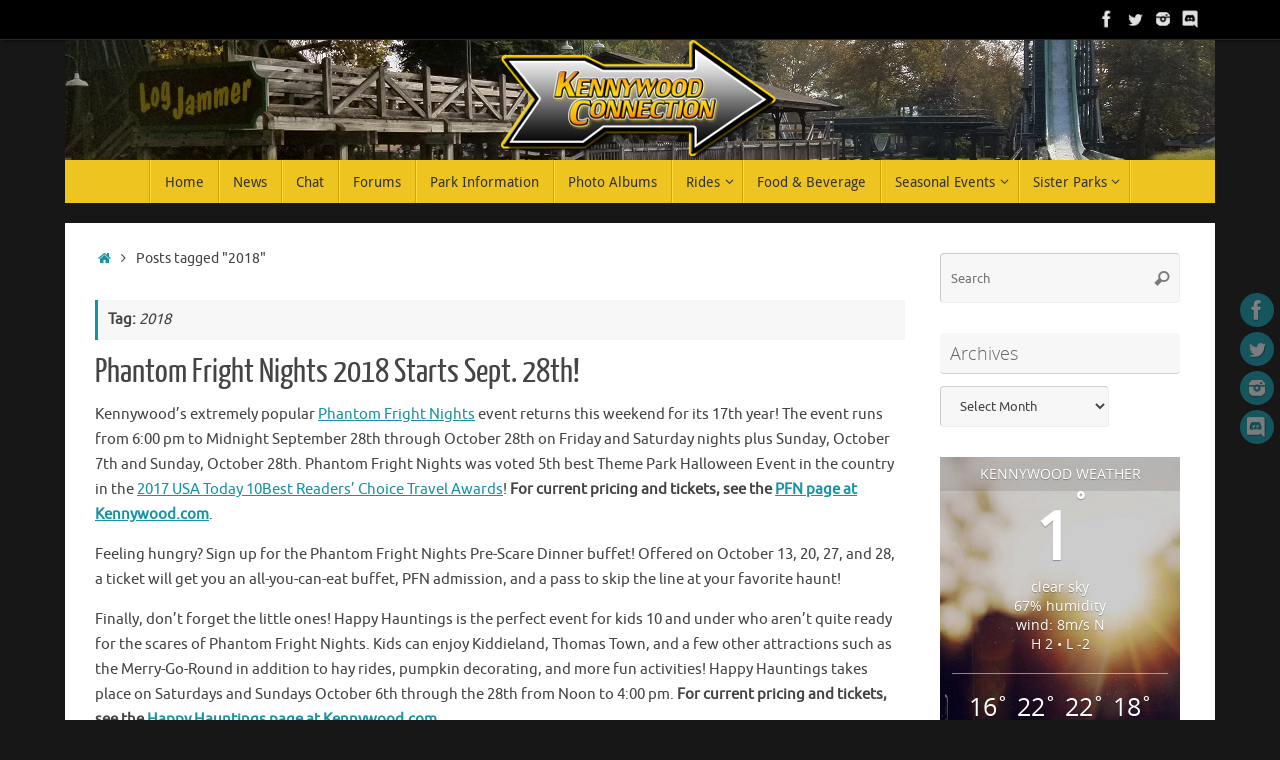

--- FILE ---
content_type: application/javascript; charset=UTF-8
request_url: https://www.kpconnection.com/cdn-cgi/challenge-platform/h/b/scripts/jsd/d251aa49a8a3/main.js?
body_size: 8565
content:
window._cf_chl_opt={AKGCx8:'b'};~function(o7,da,dN,dE,dW,dQ,dF,ds,o1,o2){o7=b,function(C,d,oW,o6,o,k){for(oW={C:284,d:331,o:308,k:436,O:341,V:426,j:395,x:309,n:205,c:240,X:384,D:221},o6=b,o=C();!![];)try{if(k=-parseInt(o6(oW.C))/1+parseInt(o6(oW.d))/2*(parseInt(o6(oW.o))/3)+-parseInt(o6(oW.k))/4*(parseInt(o6(oW.O))/5)+-parseInt(o6(oW.V))/6*(-parseInt(o6(oW.j))/7)+parseInt(o6(oW.x))/8*(parseInt(o6(oW.n))/9)+-parseInt(o6(oW.c))/10*(parseInt(o6(oW.X))/11)+parseInt(o6(oW.D))/12,k===d)break;else o.push(o.shift())}catch(O){o.push(o.shift())}}(I,846253),da=this||self,dN=da[o7(211)],dE=function(kg,kG,kt,kT,ku,kn,o8,d,o,k,O){return kg={C:227,d:335,o:254,k:458,O:287,V:408,j:343,x:313,n:204},kG={C:299,d:409,o:411,k:299,O:225,V:329,j:209,x:348,n:435,c:222,X:319,D:266,T:345,S:299,G:218,g:321,m:301,Y:299,h:209,A:407,y:225,Z:406,v:230,e:262,R:372,U:299},kt={C:401},kT={C:448},ku={C:258,d:401,o:372,k:459,O:290,V:404,j:290,x:293,n:215,c:233,X:354,D:448,T:258,S:431,G:319,g:241,m:209,Y:319,h:359,A:242,y:324,Z:446,v:319,e:202,R:319,U:299,a:300,N:319,E:408,W:352,z:459,H:404,L:222,f:275,l:448,K:252,B:300,P:319,Q:251,J:362,F:388,s:407,i:299,M:349,w0:375,w1:319,w2:358,w3:358,w4:357,w5:300,w6:203,w7:441,w8:457,w9:319,ww:371,wI:329,wb:230},kn={C:283,d:234,o:403,k:399},o8=o7,d={'EgcRZ':o8(kg.C),'CkeLk':o8(kg.d),'PkEst':o8(kg.o),'VOSWv':function(V,j){return V<j},'DVYWa':o8(kg.k),'YuFBC':o8(kg.O),'hONwv':function(V,j){return j==V},'lagcG':function(V,j){return V(j)},'xcZxD':function(V,j){return V&j},'YlVfm':function(V,j){return V<j},'rcgFJ':function(V,j){return V|j},'zFjiH':function(V,j){return j==V},'RekkS':function(V,j){return V-j},'eakoH':function(V,j){return V-j},'qRVEu':function(V,j){return V|j},'UkGyy':o8(kg.V),'zwcyn':function(V,j){return V<j},'Dcvup':function(V,j){return V(j)},'araiE':function(V,j){return V>j},'ZmGru':function(V,j){return V>j},'vvTaC':function(V,j){return j&V},'KSMlO':function(V,j){return V-j},'hHXqH':function(V,j){return j==V},'vWexj':function(V,j){return V<j},'mDwEk':function(V,j){return V-j},'RORAy':function(V,j){return V<j},'KAAHR':function(V,j){return V<<j},'jyaIR':function(V,j){return j==V},'oqHJE':function(V,j){return V-j},'LaXNR':function(V,j){return V(j)},'BjhrC':function(V,j){return V(j)},'IOEuZ':function(V,j){return V(j)},'CEkUn':function(V,j){return V*j},'XAGNH':function(V,j){return V*j},'giFug':function(V,j){return j==V},'DTAAH':function(V,j){return V(j)},'aeftH':o8(kg.j),'zbUnm':function(V,j){return V!=j},'nWIZy':function(V,j){return V(j)},'SqMEX':function(V,j){return V<j},'NLwLd':function(V,j){return V(j)},'UXdZu':function(V,j){return j==V}},o=String[o8(kg.x)],k={'h':function(V,kx,o9,x){return(kx={C:253,d:372},o9=o8,d[o9(kn.C)]===d[o9(kn.d)])?(x=k[o9(kn.o)],O[o9(kn.k)](+V(x.t))):null==V?'':k.g(V,6,function(x,ow){return ow=o9,d[ow(kx.C)][ow(kx.d)](x)})},'g':function(V,j,x,kD,oI,X,D,T,S,G,Y,A,y,Z,R,U,L,K,N,E,W){if(kD={C:390,d:220,o:260,k:358},oI=o8,V==null)return'';for(D={},T={},S='',G=2,Y=3,A=2,y=[],Z=0,R=0,U=0;d[oI(ku.C)](U,V[oI(ku.d)]);U+=1)if(N=V[oI(ku.o)](U),Object[oI(ku.k)][oI(ku.O)][oI(ku.V)](D,N)||(D[N]=Y++,T[N]=!0),E=S+N,Object[oI(ku.k)][oI(ku.j)][oI(ku.V)](D,E))S=E;else if(d[oI(ku.x)]===d[oI(ku.n)])o[oI(ku.c)](oI(ku.X),U);else{if(Object[oI(ku.k)][oI(ku.j)][oI(ku.V)](T,S)){if(256>S[oI(ku.D)](0)){for(X=0;d[oI(ku.T)](X,A);Z<<=1,d[oI(ku.S)](R,j-1)?(R=0,y[oI(ku.G)](d[oI(ku.g)](x,Z)),Z=0):R++,X++);for(W=S[oI(ku.D)](0),X=0;8>X;Z=Z<<1.68|d[oI(ku.m)](W,1),R==j-1?(R=0,y[oI(ku.Y)](d[oI(ku.g)](x,Z)),Z=0):R++,W>>=1,X++);}else{for(W=1,X=0;d[oI(ku.h)](X,A);Z=d[oI(ku.A)](Z<<1,W),d[oI(ku.y)](R,d[oI(ku.Z)](j,1))?(R=0,y[oI(ku.v)](d[oI(ku.g)](x,Z)),Z=0):R++,W=0,X++);for(W=S[oI(ku.D)](0),X=0;16>X;Z=W&1.45|Z<<1,R==d[oI(ku.e)](j,1)?(R=0,y[oI(ku.R)](x(Z)),Z=0):R++,W>>=1,X++);}G--,d[oI(ku.y)](0,G)&&(G=Math[oI(ku.U)](2,A),A++),delete T[S]}else for(W=D[S],X=0;X<A;Z=d[oI(ku.a)](Z<<1,W&1),R==j-1?(R=0,y[oI(ku.N)](x(Z)),Z=0):R++,W>>=1,X++);S=(G--,d[oI(ku.S)](0,G)&&(G=Math[oI(ku.U)](2,A),A++),D[E]=Y++,String(N))}if(S!==''){if(oI(ku.E)===d[oI(ku.W)]){if(Object[oI(ku.z)][oI(ku.O)][oI(ku.H)](T,S)){if(256>S[oI(ku.D)](0)){for(X=0;d[oI(ku.L)](X,A);Z<<=1,R==j-1?(R=0,y[oI(ku.v)](d[oI(ku.f)](x,Z)),Z=0):R++,X++);for(W=S[oI(ku.l)](0),X=0;d[oI(ku.K)](8,X);Z=d[oI(ku.B)](Z<<1.75,1.57&W),R==j-1?(R=0,y[oI(ku.P)](x(Z)),Z=0):R++,W>>=1,X++);}else{for(W=1,X=0;X<A;Z=d[oI(ku.B)](Z<<1,W),d[oI(ku.S)](R,j-1)?(R=0,y[oI(ku.Y)](x(Z)),Z=0):R++,W=0,X++);for(W=S[oI(ku.D)](0),X=0;d[oI(ku.Q)](16,X);Z=Z<<1|d[oI(ku.J)](W,1),R==d[oI(ku.F)](j,1)?(R=0,y[oI(ku.v)](x(Z)),Z=0):R++,W>>=1,X++);}G--,d[oI(ku.s)](0,G)&&(G=Math[oI(ku.i)](2,A),A++),delete T[S]}else for(W=D[S],X=0;d[oI(ku.M)](X,A);Z=1&W|Z<<1,R==d[oI(ku.w0)](j,1)?(R=0,y[oI(ku.w1)](x(Z)),Z=0):R++,W>>=1,X++);G--,0==G&&A++}else L={'TvqhV':function(B){return B()}},K=V[oI(ku.w2)]||function(){},j[oI(ku.w3)]=function(ob){ob=oI,L[ob(kD.C)](K),K[ob(kD.d)]!==ob(kD.o)&&(S[ob(kD.k)]=K,G())}}for(W=2,X=0;d[oI(ku.w4)](X,A);Z=d[oI(ku.w5)](d[oI(ku.w6)](Z,1),1&W),d[oI(ku.w7)](R,d[oI(ku.w8)](j,1))?(R=0,y[oI(ku.w9)](d[oI(ku.ww)](x,Z)),Z=0):R++,W>>=1,X++);for(;;)if(Z<<=1,d[oI(ku.y)](R,j-1)){y[oI(ku.Y)](d[oI(ku.wI)](x,Z));break}else R++;return y[oI(ku.wb)]('')},'j':function(V,oC){return oC=o8,V==null?'':''==V?null:k.i(V[oC(kt.C)],32768,function(j,od){return od=oC,V[od(kT.C)](j)})},'i':function(V,j,x,oo,X,D,T,S,G,Y,A,y,Z,R,U,N,W,E){for(oo=o8,X=[],D=4,T=4,S=3,G=[],y=x(0),Z=j,R=1,Y=0;3>Y;X[Y]=Y,Y+=1);for(U=0,N=Math[oo(kG.C)](2,2),A=1;N!=A;E=Z&y,Z>>=1,0==Z&&(Z=j,y=d[oo(kG.d)](x,R++)),U|=d[oo(kG.o)](0<E?1:0,A),A<<=1);switch(U){case 0:for(U=0,N=Math[oo(kG.k)](2,8),A=1;N!=A;E=Z&y,Z>>=1,0==Z&&(Z=j,y=x(R++)),U|=d[oo(kG.O)](0<E?1:0,A),A<<=1);W=d[oo(kG.V)](o,U);break;case 1:for(U=0,N=Math[oo(kG.C)](2,16),A=1;N!=A;E=d[oo(kG.j)](y,Z),Z>>=1,d[oo(kG.x)](0,Z)&&(Z=j,y=d[oo(kG.n)](x,R++)),U|=(d[oo(kG.c)](0,E)?1:0)*A,A<<=1);W=o(U);break;case 2:return''}for(Y=X[3]=W,G[oo(kG.X)](W);;)if(oo(kG.D)===d[oo(kG.T)]){if(V=!![],!j())return;x(function(H){X(D,H)})}else{if(R>V)return'';for(U=0,N=Math[oo(kG.S)](2,S),A=1;d[oo(kG.G)](A,N);E=Z&y,Z>>=1,0==Z&&(Z=j,y=d[oo(kG.g)](x,R++)),U|=d[oo(kG.O)](0<E?1:0,A),A<<=1);switch(W=U){case 0:for(U=0,N=Math[oo(kG.k)](2,8),A=1;d[oo(kG.G)](A,N);E=y&Z,Z>>=1,0==Z&&(Z=j,y=x(R++)),U|=d[oo(kG.O)](d[oo(kG.m)](0,E)?1:0,A),A<<=1);X[T++]=o(U),W=T-1,D--;break;case 1:for(U=0,N=Math[oo(kG.Y)](2,16),A=1;A!=N;E=d[oo(kG.h)](y,Z),Z>>=1,d[oo(kG.A)](0,Z)&&(Z=j,y=d[oo(kG.n)](x,R++)),U|=d[oo(kG.y)](0<E?1:0,A),A<<=1);X[T++]=d[oo(kG.Z)](o,U),W=T-1,D--;break;case 2:return G[oo(kG.v)]('')}if(d[oo(kG.e)](0,D)&&(D=Math[oo(kG.Y)](2,S),S++),X[W])W=X[W];else if(T===W)W=Y+Y[oo(kG.R)](0);else return null;G[oo(kG.X)](W),X[T++]=Y+W[oo(kG.R)](0),D--,Y=W,0==D&&(D=Math[oo(kG.U)](2,S),S++)}}},O={},O[o8(kg.n)]=k.h,O}(),dW=null,dQ=dP(),dF={},dF[o7(344)]='o',dF[o7(213)]='s',dF[o7(385)]='u',dF[o7(292)]='z',dF[o7(244)]='n',dF[o7(379)]='I',dF[o7(243)]='b',ds=dF,da[o7(312)]=function(C,o,O,V,OD,OX,Oc,or,j,X,D,T,S,G,g){if(OD={C:236,d:347,o:454,k:432,O:347,V:454,j:224,x:245,n:268,c:224,X:245,D:268,T:360,S:247,G:401,g:326,m:298,Y:279,h:447,A:212,y:368},OX={C:342,d:401,o:326,k:419,O:288,V:447},Oc={C:459,d:290,o:404,k:319},or=o7,j={'zANVr':function(Y,h){return h===Y},'NbxIY':function(Y,h){return Y+h},'GkGSO':function(Y,h){return Y+h},'ExzQq':or(OD.C),'VPsNe':function(Y,h,A){return Y(h,A)},'tVuXj':function(Y,h){return Y+h}},o===null||o===void 0)return V;for(X=o0(o),C[or(OD.d)][or(OD.o)]&&(X=X[or(OD.k)](C[or(OD.O)][or(OD.V)](o))),X=C[or(OD.j)][or(OD.x)]&&C[or(OD.n)]?C[or(OD.c)][or(OD.X)](new C[(or(OD.D))](X)):function(Y,ov,A){for(ov=or,Y[ov(OX.C)](),A=0;A<Y[ov(OX.d)];j[ov(OX.o)](Y[A],Y[j[ov(OX.k)](A,1)])?Y[ov(OX.O)](j[ov(OX.V)](A,1),1):A+=1);return Y}(X),D='nAsAaAb'.split('A'),D=D[or(OD.T)][or(OD.S)](D),T=0;T<X[or(OD.G)];S=X[T],G=dM(C,o,S),D(G)?(g=j[or(OD.g)]('s',G)&&!C[or(OD.m)](o[S]),j[or(OD.Y)]===j[or(OD.h)](O,S)?x(O+S,G):g||j[or(OD.A)](x,j[or(OD.y)](O,S),o[S])):j[or(OD.A)](x,O+S,G),T++);return V;function x(Y,A,oZ){oZ=or,Object[oZ(Oc.C)][oZ(Oc.d)][oZ(Oc.o)](V,A)||(V[A]=[]),V[A][oZ(Oc.k)](Y)}},o1=o7(346)[o7(235)](';'),o2=o1[o7(360)][o7(247)](o1),da[o7(353)]=function(o,k,OG,oe,O,V,j,x,n,X){for(OG={C:350,d:386,o:274,k:285,O:350,V:401,j:401,x:422,n:319,c:274,X:311},oe=o7,O={},O[oe(OG.C)]=function(D,T){return D<T},O[oe(OG.d)]=function(D,T){return D===T},O[oe(OG.o)]=function(D,T){return D+T},V=O,j=Object[oe(OG.k)](k),x=0;V[oe(OG.O)](x,j[oe(OG.V)]);x++)if(n=j[x],n==='f'&&(n='N'),o[n]){for(X=0;X<k[j[x]][oe(OG.j)];V[oe(OG.d)](-1,o[n][oe(OG.x)](k[j[x]][X]))&&(o2(k[j[x]][X])||o[n][oe(OG.n)](V[oe(OG.c)]('o.',k[j[x]][X]))),X++);}else o[n]=k[j[x]][oe(OG.X)](function(D){return'o.'+D})},o4();function dP(O2,op){return O2={C:338},op=o7,crypto&&crypto[op(O2.C)]?crypto[op(O2.C)]():''}function I(OR){return OR='rcgFJ,boolean,number,from,QwjvB,bind,ndubU,TYlZ6,href,ZmGru,araiE,EgcRZ,oCmhk,nYmFN,dLFMa,success,VOSWv,MauyO,loading,FMoys,UXdZu,CRCVq,1|3|4|0|2,KUGNh,YAZVH,bmKZJ,Set,aUjz8,VnQtc,cXepP,AdeF3,WQYtQ,ljLgT,Dcvup,error,HdTDP,SSTpq3,ExzQq,function,XMLHttpRequest,eIhti,CkeLk,465149edZqkC,keys,now,RMOwt,splice,iframe,hasOwnProperty,YtxaS,symbol,DVYWa,qnjei,AZVTj,catch,WTMWO,isNaN,pow,qRVEu,SqMEX,PaPiL,mZqNw,VUhtb,error on cf_chl_props,sid,toString,2010UjWDxP,14096NCXtJq,JfqTm,map,pRIb1,fromCharCode,gqUvm,mEZFC,chctx,rHXjQ,appendChild,push,dwRhL,nWIZy,tcDTb,ontimeout,zFjiH,timeout,zANVr,send,qrFhl,BjhrC,VPcAS,3218VuZxeH,tVate,jsd,style,ZqegH,MkQpU,http-code:,randomUUID,tabIndex,POST,15MXpocU,sort,kOYAr,object,aeftH,_cf_chl_opt;JJgc4;PJAn2;kJOnV9;IWJi4;OHeaY1;DqMg0;FKmRv9;LpvFx1;cAdz2;PqBHf2;nFZCC5;ddwW5;pRIb1;rxvNi8;RrrrA2;erHi9,Object,giFug,vWexj,tCvcw,parent,UkGyy,rxvNi8,DOMContentLoaded,clientInformation,oYhuB,RORAy,onreadystatechange,YlVfm,includes,LRmiB4,vvTaC,sEYde,iYNXo,navigator,svdnk,rJhkv,tVuXj,removeChild,qxGYB,LaXNR,charAt,drYmN,stringify,mDwEk,nORLg,getPrototypeOf,gISBw,bigint,rdzZu,ZXONs,xtlyI,postMessage,1623974XDWWtR,undefined,FOmOe,gJJqn,KSMlO,ToySv,TvqhV,/b/ov1/0.8846371797928079:1769239296:Hmd16MumNyo_fv-i5MShEcoExTNCtZcqK9trDOUVODU/,errorInfoObject,detail,contentDocument,7lFWUDp,location,OoHzY,/jsd/oneshot/d251aa49a8a3/0.8846371797928079:1769239296:Hmd16MumNyo_fv-i5MShEcoExTNCtZcqK9trDOUVODU/,floor,_cf_chl_opt,length,TaEbb,__CF$cv$params,call,HgOlL,NLwLd,hHXqH,jcjqN,IOEuZ,hNGOj,CEkUn,createElement,ZHQae,EPekg,VaOyE,HiLXC,status,MOykp,NbxIY,FBIIq,GNxri,indexOf,/cdn-cgi/challenge-platform/h/,oVcaK,YtgLd,4147386fHWiYh,ZWubv,FscQJ,JBxy9,event,hONwv,concat,contentWindow,pUIei,DTAAH,1231748FzFJbb,random,PcxNd,MHERM,wiQnt,jyaIR,body,uEGtF,onerror,/invisible/jsd,RekkS,GkGSO,charCodeAt,WjMKJ,onload,isArray,api,source,getOwnPropertyNames,ijOmp,Function,oqHJE,IWMum,prototype,xhr-error,JUMsJ,eakoH,KAAHR,vhGg,3087HvpcNe,KFZSb,CnwA5,SNBqW,xcZxD,hGtNS,document,VPsNe,string,log,YuFBC,ntPbw,[native code],zbUnm,open,readyState,110640qZeovl,zwcyn,AKGCx8,Array,XAGNH,qbOBB,fgLF$8XDxrcJWVhNm+G2ZYaIvp0wO4Ad1tUlSi6boTjeE-sQCM3znkRPyB7Ku5qH9,3|2|4|1|0,display: none,join,pkLOA2,cloudflare-invisible,addEventListener,PkEst,split,d.cookie,umvYn,aRjfu,DGCda,10kygYvq,lagcG'.split(','),I=function(){return OR},I()}function o5(k,O,Oe,oE,V,j,x,n){if(Oe={C:271,d:232,o:226,k:257,O:452,V:257,j:453,x:306,n:430,c:351,X:383,D:430,T:276,S:393,G:351},oE=o7,V={},V[oE(Oe.C)]=oE(Oe.d),V[oE(Oe.o)]=oE(Oe.k),j=V,!k[oE(Oe.O)])return;O===oE(Oe.V)?(x={},x[oE(Oe.j)]=j[oE(Oe.C)],x[oE(Oe.x)]=k.r,x[oE(Oe.n)]=j[oE(Oe.o)],da[oE(Oe.c)][oE(Oe.X)](x,'*')):(n={},n[oE(Oe.j)]=oE(Oe.d),n[oE(Oe.x)]=k.r,n[oE(Oe.D)]=oE(Oe.T),n[oE(Oe.S)]=O,da[oE(Oe.G)][oE(Oe.X)](n,'*'))}function b(w,C,d,o){return w=w-200,d=I(),o=d[w],o}function dB(C,d,O1,O0,kM,ki,ot,o,k,O,V){O1={C:410,d:315,o:325,k:294,O:200,V:340,j:403,x:214,n:400,c:281,X:219,D:382,T:397,S:330,G:423,g:223,m:398,Y:452,h:325,A:323,y:450,Z:444,v:246,e:396,R:250,U:250,a:452,N:327,E:204,W:374},O0={C:303,d:434},kM={C:304,d:418,o:417,k:417,O:257,V:208,j:208,x:256,n:332,c:337},ki={C:378,d:420,o:298,k:236,O:397,V:255,j:443},ot=o7,o={'OoHzY':function(j,n){return j+n},'nYmFN':function(j,x,n){return j(x,n)},'gISBw':ot(O1.C),'FBIIq':ot(O1.d),'uEGtF':ot(O1.o),'VUhtb':function(j,n){return j!==n},'MOykp':ot(O1.k),'dLFMa':function(j,x){return j(x)},'tVate':function(j,n){return j+n},'mZqNw':function(j,x){return j(x)},'pUIei':ot(O1.O),'xtlyI':ot(O1.V),'VPcAS':function(j,n){return j+n},'QwjvB':function(j){return j()}},k=da[ot(O1.j)],console[ot(O1.x)](da[ot(O1.n)]),O=new da[(ot(O1.c))](),O[ot(O1.X)](o[ot(O1.D)],o[ot(O1.T)](o[ot(O1.S)](ot(O1.G),da[ot(O1.n)][ot(O1.g)]),ot(O1.m))+k.r),k[ot(O1.Y)]&&(O[ot(O1.h)]=5e3,O[ot(O1.A)]=function(oS,x){(oS=ot,o[oS(ki.C)]===o[oS(ki.d)])?(x=g==='s'&&!m[oS(ki.o)](Y[h]),oS(ki.k)===o[oS(ki.O)](A,y)?o[oS(ki.V)](Z,o[oS(ki.O)](x,e),R):x||o[oS(ki.V)](U,a+N,E[W])):d(o[oS(ki.j)])}),O[ot(O1.y)]=function(oG){if(oG=ot,o[oG(kM.C)](o[oG(kM.d)],o[oG(kM.d)]))return null;else O[oG(kM.o)]>=200&&O[oG(kM.k)]<300?d(oG(kM.O)):oG(kM.V)===oG(kM.j)?o[oG(kM.x)](d,o[oG(kM.n)](oG(kM.c),O[oG(kM.k)])):d()},O[ot(O1.Z)]=function(og){og=ot,o[og(O0.C)](d,o[og(O0.d)])},V={'t':o[ot(O1.v)](dq),'lhr':dN[ot(O1.e)]&&dN[ot(O1.e)][ot(O1.R)]?dN[ot(O1.e)][ot(O1.U)]:'','api':k[ot(O1.a)]?!![]:![],'c':dL(),'payload':C},O[ot(O1.N)](dE[ot(O1.E)](JSON[ot(O1.W)](V)))}function dH(ky,oV,d,o,k,O,V,j){for(ky={C:364,d:264,o:364,k:235,O:244,V:403},oV=o7,d={},d[oV(ky.C)]=oV(ky.d),o=d,k=o[oV(ky.o)][oV(ky.k)]('|'),O=0;!![];){switch(k[O++]){case'0':if(typeof j!==oV(ky.O)||j<30)return null;continue;case'1':V=da[oV(ky.V)];continue;case'2':return j;case'3':if(!V)return null;continue;case'4':j=V.i;continue}break}}function dq(kL,ou,C){return kL={C:403,d:399},ou=o7,C=da[ou(kL.C)],Math[ou(kL.d)](+atob(C.t))}function o4(Ov,OZ,Oy,oU,C,d,j,x,n,c,o,k,O){if(Ov={C:200,d:282,o:260,k:310,O:322,V:354,j:403,x:277,n:261,c:317,X:336,D:412,T:289,S:334,G:229,g:339,m:442,Y:318,h:433,A:355,y:365,Z:394,v:442,e:369,R:261,U:220,a:438,N:233,E:233,W:373,z:358,H:358},OZ={C:220,d:438,o:358},Oy={C:201,d:282,o:265,k:314},oU=o7,C={'gqUvm':oU(Ov.C),'JUMsJ':oU(Ov.d),'KUGNh':function(V,j){return V(j)},'PcxNd':oU(Ov.o),'HdTDP':function(V){return V()},'FMoys':function(V,j){return j!==V},'rHXjQ':oU(Ov.k),'MkQpU':oU(Ov.O),'drYmN':oU(Ov.V)},d=da[oU(Ov.j)],!d)return;if(!C[oU(Ov.x)](dK))return C[oU(Ov.n)](C[oU(Ov.c)],C[oU(Ov.X)])?void 0:(j=j[oU(Ov.D)](oU(Ov.T)),j[oU(Ov.S)]=oU(Ov.G),j[oU(Ov.g)]='-1',x[oU(Ov.m)][oU(Ov.Y)](j),x=j[oU(Ov.h)],n={},n=n(x,x,'',n),n=c(x,x[oU(Ov.A)]||x[oU(Ov.y)],'n.',n),n=X(x,j[oU(Ov.Z)],'d.',n),D[oU(Ov.v)][oU(Ov.e)](j),c={},c.r=n,c.e=null,c);(o=![],k=function(oa){if(oa=oU,C[oa(Oy.C)]===oa(Oy.d)){if(!o){if(o=!![],!dK())return;C[oa(Oy.o)](dz,function(j){o5(d,j)})}}else d(C[oa(Oy.k)])},C[oU(Ov.R)](dN[oU(Ov.U)],C[oU(Ov.a)]))?k():da[oU(Ov.N)]?dN[oU(Ov.E)](C[oU(Ov.W)],k):(O=dN[oU(Ov.z)]||function(){},dN[oU(Ov.H)]=function(oN){oN=oU,O(),dN[oN(OZ.C)]!==C[oN(OZ.d)]&&(dN[oN(OZ.o)]=O,k())})}function dK(kl,oT,d,o,k,O,V,j,x){for(kl={C:370,d:228,o:428,k:235,O:399,V:286},oT=o7,d={},d[oT(kl.C)]=oT(kl.d),d[oT(kl.o)]=function(n,c){return n/c},o=d,k=o[oT(kl.C)][oT(kl.k)]('|'),O=0;!![];){switch(k[O++]){case'0':return!![];case'1':if(x-V>j)return![];continue;case'2':V=dq();continue;case'3':j=3600;continue;case'4':x=Math[oT(kl.O)](o[oT(kl.o)](Date[oT(kl.V)](),1e3));continue}break}}function o0(d,Ok,oy,o,k,O){for(Ok={C:238,d:432,o:285,k:377},oy=o7,o={},o[oy(Ok.C)]=function(V,j){return V!==j},k=o,O=[];k[oy(Ok.C)](null,d);O=O[oy(Ok.d)](Object[oy(Ok.o)](d)),d=Object[oy(Ok.k)](d));return O}function dJ(k,O,O5,om,V,j,x,n,c,X,D,T,S){if(O5={C:423,d:391,o:340,k:366,O:272,V:249,j:403,x:440,n:400,c:223,X:210,D:445,T:281,S:219,G:402,g:325,m:323,Y:207,h:400,A:207,y:278,Z:278,v:361,e:400,R:361,U:231,a:269,N:429,E:392,W:316,z:453,H:333,L:327,f:204},om=o7,V={'svdnk':function(G,g){return G(g)},'wiQnt':om(O5.C),'hGtNS':om(O5.d),'TaEbb':om(O5.o)},!V[om(O5.k)](dl,0))return![];x=(j={},j[om(O5.O)]=k,j[om(O5.V)]=O,j);try{n=da[om(O5.j)],c=V[om(O5.x)]+da[om(O5.n)][om(O5.c)]+V[om(O5.X)]+n.r+om(O5.D),X=new da[(om(O5.T))](),X[om(O5.S)](V[om(O5.G)],c),X[om(O5.g)]=2500,X[om(O5.m)]=function(){},D={},D[om(O5.Y)]=da[om(O5.h)][om(O5.A)],D[om(O5.y)]=da[om(O5.h)][om(O5.Z)],D[om(O5.v)]=da[om(O5.e)][om(O5.R)],D[om(O5.U)]=da[om(O5.n)][om(O5.a)],D[om(O5.N)]=dQ,T=D,S={},S[om(O5.E)]=x,S[om(O5.W)]=T,S[om(O5.z)]=om(O5.H),X[om(O5.L)](dE[om(O5.f)](S))}catch(G){}}function di(d,o,O6,oY,k,O){return O6={C:415,d:217,o:456,k:456,O:459,V:307,j:404,x:422,n:415},oY=o7,k={},k[oY(O6.C)]=oY(O6.d),O=k,o instanceof d[oY(O6.o)]&&0<d[oY(O6.k)][oY(O6.O)][oY(O6.V)][oY(O6.j)](o)[oY(O6.x)](O[oY(O6.n)])}function df(kz,kW,kE,kN,ka,oj,C,d,O,V){if(kz={C:305,d:248,o:427,k:416,O:421,V:413,j:328,x:280,n:296,c:270,X:387,D:376,T:320},kW={C:389},kE={C:206,d:280,o:239},kN={C:237},ka={C:267},oj=o7,C={'bmKZJ':function(o,k){return k===o},'umvYn':function(o,k){return o(k)},'nORLg':function(o,k,O){return o(k,O)},'dwRhL':oj(kz.C),'ToySv':function(o){return o()},'ZHQae':oj(kz.d),'qrFhl':oj(kz.o),'VnQtc':oj(kz.k),'gJJqn':oj(kz.O)},d=dH(),d===null){if(C[oj(kz.V)]===C[oj(kz.j)]){if(oj(kz.x)==typeof o[oj(kz.n)])return O[oj(kz.n)](function(){}),'p'}else return}dW&&(C[oj(kz.c)]!==C[oj(kz.X)]?clearTimeout(dW):(O={'KFZSb':function(j,n,ox){return ox=oj,C[ox(ka.C)](j,n)},'DGCda':function(j,x,on){return on=oj,C[on(kN.C)](j,x)}},V=j(),C[oj(kz.D)](x,V.r,function(Y,oc){oc=oj,O[oc(kE.C)](typeof T,oc(kE.d))&&O[oc(kE.o)](g,Y),G()}),V.e&&T(C[oj(kz.T)],V.e)));dW=setTimeout(function(oX){oX=oj,C[oX(kW.C)](dz)},1e3*d)}function o3(Op,oR,o,k,O,V,j,x){o=(Op={C:229,d:355,o:394,k:412,O:289,V:334,j:414,x:339,n:442,c:318,X:433,D:259,T:380,S:365,G:424,g:442,m:369},oR=o7,{'EPekg':oR(Op.C),'MauyO':function(n,c,X,D,T){return n(c,X,D,T)},'rdzZu':oR(Op.d),'oVcaK':oR(Op.o)});try{return k=dN[oR(Op.k)](oR(Op.O)),k[oR(Op.V)]=o[oR(Op.j)],k[oR(Op.x)]='-1',dN[oR(Op.n)][oR(Op.c)](k),O=k[oR(Op.X)],V={},V=pRIb1(O,O,'',V),V=o[oR(Op.D)](pRIb1,O,O[o[oR(Op.T)]]||O[oR(Op.S)],'n.',V),V=o[oR(Op.D)](pRIb1,O,k[o[oR(Op.G)]],'d.',V),dN[oR(Op.g)][oR(Op.m)](k),j={},j.r=V,j.e=null,j}catch(n){return x={},x.r={},x.e=n,x}}function dz(C,kA,kh,ok,d,o){kA={C:439,d:280,o:356,k:449,O:305},kh={C:295,d:263,o:439,k:273,O:405,V:356,j:367,x:448,n:449},ok=o7,d={'AZVTj':function(k,O){return O!==k},'CRCVq':ok(kA.C),'WQYtQ':function(k,O){return O===k},'HgOlL':ok(kA.d),'rJhkv':ok(kA.o),'WjMKJ':function(k){return k()}},o=d[ok(kA.k)](o3),dB(o.r,function(k,oO){if(oO=ok,d[oO(kh.C)](d[oO(kh.d)],oO(kh.o)))return'i';else{if(d[oO(kh.k)](typeof C,d[oO(kh.O)])){if(d[oO(kh.k)](oO(kh.V),d[oO(kh.j)]))C(k);else return o[oO(kh.x)](k)}d[oO(kh.n)](df)}}),o.e&&dJ(ok(kA.O),o.e)}function dl(C,kH,oD){return kH={C:437},oD=o7,Math[oD(kH.C)]()<C}function dL(){return dH()!==null}function dM(C,o,k,Od,Ob,oh,O,V,j){O=(Od={C:302,d:280,o:455,k:344,O:455,V:280,j:296,x:425,n:297,c:296,X:224,D:451,T:216,S:455,G:291,g:381},Ob={C:363},oh=o7,{'sEYde':function(x,n,X){return x(n,X)},'ijOmp':function(n,X){return n==X},'YtgLd':function(n,X){return n!==X},'WTMWO':oh(Od.C),'ntPbw':function(n,X){return X===n},'YtxaS':oh(Od.d),'ZXONs':function(x,n,X){return x(n,X)}});try{V=o[k]}catch(x){return'i'}if(O[oh(Od.o)](null,V))return void 0===V?'u':'x';if(oh(Od.k)==typeof V)try{if(O[oh(Od.O)](oh(Od.V),typeof V[oh(Od.j)])){if(O[oh(Od.x)](oh(Od.C),O[oh(Od.n)])){if(!j){if(T=!![],!S())return;G(function(y,oA){oA=oh,O[oA(Ob.C)](Y,h,y)})}}else return V[oh(Od.c)](function(){}),'p'}}catch(X){}return C[oh(Od.X)][oh(Od.D)](V)?'a':V===C[oh(Od.X)]?'D':!0===V?'T':O[oh(Od.T)](!1,V)?'F':(j=typeof V,O[oh(Od.S)](O[oh(Od.G)],j)?O[oh(Od.g)](di,C,V)?'N':'f':ds[j]||'?')}}()